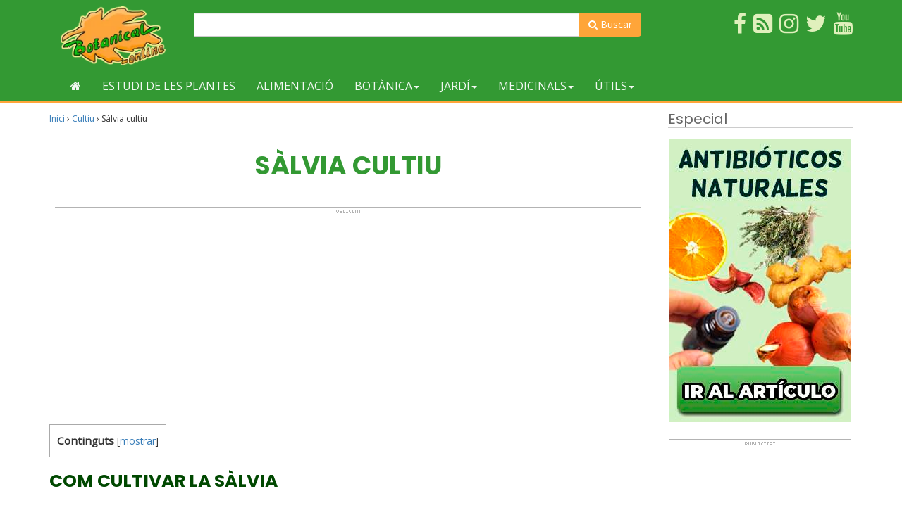

--- FILE ---
content_type: text/html; charset=UTF-8
request_url: https://www.botanical-online.com/ca/cultiu/salvia-officinalis-conreu
body_size: 16434
content:
<!doctype html><html lang="ca" prefix="og: http://ogp.me/ns# fb: http://ogp.me/ns/fb#"><head>  <script async src="https://www.googletagmanager.com/gtag/js?id=G-DTMHNVD1D1"></script> <script>window.dataLayer = window.dataLayer || [];
  function gtag(){dataLayer.push(arguments);}
  gtag('js', new Date());

  gtag('config', 'G-DTMHNVD1D1');</script> <meta charset="UTF-8"><meta name="viewport" content="width=device-width, initial-scale=1"><link rel="profile" href="https://gmpg.org/xfn/11"> <script async src="https://pagead2.googlesyndication.com/pagead/js/adsbygoogle.js?client=ca-pub-8609673740808135"
     crossorigin="anonymous"></script> <script type="text/javascript">WebFontConfig = { google: { families: [ 'Open+Sans', 'Poppins:400,700'] } };
    (function() {
        var wf = document.createElement('script');
        wf.src = ('https:' == document.location.protocol ? 'https' : 'http') + '://ajax.googleapis.com/ajax/libs/webfont/1/webfont.js';
        wf.type = 'text/javascript';
        wf.async = 'true';
        var s = document.getElementsByTagName('script')[0];
        s.parentNode.insertBefore(wf, s);
    })();</script> <script async src="https://fundingchoicesmessages.google.com/i/pub-8609673740808135?ers=1" nonce="zpf_1RUwJcvCMWjy2VrXyg"></script><script nonce="zpf_1RUwJcvCMWjy2VrXyg">(function() {function signalGooglefcPresent() {if (!window.frames['googlefcPresent']) {if (document.body) {const iframe = document.createElement('iframe'); iframe.style = 'width: 0; height: 0; border: none; z-index: -1000; left: -1000px; top: -1000px;'; iframe.style.display = 'none'; iframe.name = 'googlefcPresent'; document.body.appendChild(iframe);} else {setTimeout(signalGooglefcPresent, 0);}}}signalGooglefcPresent();})();</script> <script>(function(){/*

 Copyright The Closure Library Authors.
 SPDX-License-Identifier: Apache-2.0
*/
'use strict';var aa=function(a){var b=0;return function(){return b<a.length?{done:!1,value:a[b++]}:{done:!0}}},ba="function"==typeof Object.create?Object.create:function(a){var b=function(){};b.prototype=a;return new b},k;if("function"==typeof Object.setPrototypeOf)k=Object.setPrototypeOf;else{var m;a:{var ca={a:!0},n={};try{n.__proto__=ca;m=n.a;break a}catch(a){}m=!1}k=m?function(a,b){a.__proto__=b;if(a.__proto__!==b)throw new TypeError(a+" is not extensible");return a}:null}
var p=k,q=function(a,b){a.prototype=ba(b.prototype);a.prototype.constructor=a;if(p)p(a,b);else for(var c in b)if("prototype"!=c)if(Object.defineProperties){var d=Object.getOwnPropertyDescriptor(b,c);d&&Object.defineProperty(a,c,d)}else a[c]=b[c];a.v=b.prototype},r=this||self,da=function(){},t=function(a){return a};var u;var w=function(a,b){this.g=b===v?a:""};w.prototype.toString=function(){return this.g+""};var v={},x=function(a){if(void 0===u){var b=null;var c=r.trustedTypes;if(c&&c.createPolicy){try{b=c.createPolicy("goog#html",{createHTML:t,createScript:t,createScriptURL:t})}catch(d){r.console&&r.console.error(d.message)}u=b}else u=b}a=(b=u)?b.createScriptURL(a):a;return new w(a,v)};var A=function(){return Math.floor(2147483648*Math.random()).toString(36)+Math.abs(Math.floor(2147483648*Math.random())^Date.now()).toString(36)};var B={},C=null;var D="function"===typeof Uint8Array;function E(a,b,c){return"object"===typeof a?D&&!Array.isArray(a)&&a instanceof Uint8Array?c(a):F(a,b,c):b(a)}function F(a,b,c){if(Array.isArray(a)){for(var d=Array(a.length),e=0;e<a.length;e++){var f=a[e];null!=f&&(d[e]=E(f,b,c))}Array.isArray(a)&&a.s&&G(d);return d}d={};for(e in a)Object.prototype.hasOwnProperty.call(a,e)&&(f=a[e],null!=f&&(d[e]=E(f,b,c)));return d}
function ea(a){return F(a,function(b){return"number"===typeof b?isFinite(b)?b:String(b):b},function(b){var c;void 0===c&&(c=0);if(!C){C={};for(var d="ABCDEFGHIJKLMNOPQRSTUVWXYZabcdefghijklmnopqrstuvwxyz0123456789".split(""),e=["+/=","+/","-_=","-_.","-_"],f=0;5>f;f++){var h=d.concat(e[f].split(""));B[f]=h;for(var g=0;g<h.length;g++){var l=h[g];void 0===C[l]&&(C[l]=g)}}}c=B[c];d=Array(Math.floor(b.length/3));e=c[64]||"";for(f=h=0;h<b.length-2;h+=3){var y=b[h],z=b[h+1];l=b[h+2];g=c[y>>2];y=c[(y&3)<<
4|z>>4];z=c[(z&15)<<2|l>>6];l=c[l&63];d[f++]=""+g+y+z+l}g=0;l=e;switch(b.length-h){case 2:g=b[h+1],l=c[(g&15)<<2]||e;case 1:b=b[h],d[f]=""+c[b>>2]+c[(b&3)<<4|g>>4]+l+e}return d.join("")})}var fa={s:{value:!0,configurable:!0}},G=function(a){Array.isArray(a)&&!Object.isFrozen(a)&&Object.defineProperties(a,fa);return a};var H;var J=function(a,b,c){var d=H;H=null;a||(a=d);d=this.constructor.u;a||(a=d?[d]:[]);this.j=d?0:-1;this.h=null;this.g=a;a:{d=this.g.length;a=d-1;if(d&&(d=this.g[a],!(null===d||"object"!=typeof d||Array.isArray(d)||D&&d instanceof Uint8Array))){this.l=a-this.j;this.i=d;break a}void 0!==b&&-1<b?(this.l=Math.max(b,a+1-this.j),this.i=null):this.l=Number.MAX_VALUE}if(c)for(b=0;b<c.length;b++)a=c[b],a<this.l?(a+=this.j,(d=this.g[a])?G(d):this.g[a]=I):(d=this.l+this.j,this.g[d]||(this.i=this.g[d]={}),(d=this.i[a])?
G(d):this.i[a]=I)},I=Object.freeze(G([])),K=function(a,b){if(-1===b)return null;if(b<a.l){b+=a.j;var c=a.g[b];return c!==I?c:a.g[b]=G([])}if(a.i)return c=a.i[b],c!==I?c:a.i[b]=G([])},M=function(a,b){var c=L;if(-1===b)return null;a.h||(a.h={});if(!a.h[b]){var d=K(a,b);d&&(a.h[b]=new c(d))}return a.h[b]};J.prototype.toJSON=function(){var a=N(this,!1);return ea(a)};
var N=function(a,b){if(a.h)for(var c in a.h)if(Object.prototype.hasOwnProperty.call(a.h,c)){var d=a.h[c];if(Array.isArray(d))for(var e=0;e<d.length;e++)d[e]&&N(d[e],b);else d&&N(d,b)}return a.g},O=function(a,b){H=b=b?JSON.parse(b):null;a=new a(b);H=null;return a};J.prototype.toString=function(){return N(this,!1).toString()};var P=function(a){J.call(this,a)};q(P,J);function ha(a){var b,c=(a.ownerDocument&&a.ownerDocument.defaultView||window).document,d=null===(b=c.querySelector)||void 0===b?void 0:b.call(c,"script[nonce]");(b=d?d.nonce||d.getAttribute("nonce")||"":"")&&a.setAttribute("nonce",b)};var Q=function(a,b){b=String(b);"application/xhtml+xml"===a.contentType&&(b=b.toLowerCase());return a.createElement(b)},R=function(a){this.g=a||r.document||document};R.prototype.appendChild=function(a,b){a.appendChild(b)};var S=function(a,b,c,d,e,f){try{var h=a.g,g=Q(a.g,"SCRIPT");g.async=!0;g.src=b instanceof w&&b.constructor===w?b.g:"type_error:TrustedResourceUrl";ha(g);h.head.appendChild(g);g.addEventListener("load",function(){e();d&&h.head.removeChild(g)});g.addEventListener("error",function(){0<c?S(a,b,c-1,d,e,f):(d&&h.head.removeChild(g),f())})}catch(l){f()}};var ia=r.atob("aHR0cHM6Ly93d3cuZ3N0YXRpYy5jb20vaW1hZ2VzL2ljb25zL21hdGVyaWFsL3N5c3RlbS8xeC93YXJuaW5nX2FtYmVyXzI0ZHAucG5n"),ja=r.atob("WW91IGFyZSBzZWVpbmcgdGhpcyBtZXNzYWdlIGJlY2F1c2UgYWQgb3Igc2NyaXB0IGJsb2NraW5nIHNvZnR3YXJlIGlzIGludGVyZmVyaW5nIHdpdGggdGhpcyBwYWdlLg=="),ka=r.atob("RGlzYWJsZSBhbnkgYWQgb3Igc2NyaXB0IGJsb2NraW5nIHNvZnR3YXJlLCB0aGVuIHJlbG9hZCB0aGlzIHBhZ2Uu"),la=function(a,b,c){this.h=a;this.j=new R(this.h);this.g=null;this.i=[];this.l=!1;this.o=b;this.m=c},V=function(a){if(a.h.body&&!a.l){var b=
function(){T(a);r.setTimeout(function(){return U(a,3)},50)};S(a.j,a.o,2,!0,function(){r[a.m]||b()},b);a.l=!0}},T=function(a){for(var b=W(1,5),c=0;c<b;c++){var d=X(a);a.h.body.appendChild(d);a.i.push(d)}b=X(a);b.style.bottom="0";b.style.left="0";b.style.position="fixed";b.style.width=W(100,110).toString()+"%";b.style.zIndex=W(2147483544,2147483644).toString();b.style["background-color"]=ma(249,259,242,252,219,229);b.style["box-shadow"]="0 0 12px #888";b.style.color=ma(0,10,0,10,0,10);b.style.display=
"flex";b.style["justify-content"]="center";b.style["font-family"]="Roboto, Arial";c=X(a);c.style.width=W(80,85).toString()+"%";c.style.maxWidth=W(750,775).toString()+"px";c.style.margin="24px";c.style.display="flex";c.style["align-items"]="flex-start";c.style["justify-content"]="center";d=Q(a.j.g,"IMG");d.className=A();d.src=ia;d.style.height="24px";d.style.width="24px";d.style["padding-right"]="16px";var e=X(a),f=X(a);f.style["font-weight"]="bold";f.textContent=ja;var h=X(a);h.textContent=ka;Y(a,
e,f);Y(a,e,h);Y(a,c,d);Y(a,c,e);Y(a,b,c);a.g=b;a.h.body.appendChild(a.g);b=W(1,5);for(c=0;c<b;c++)d=X(a),a.h.body.appendChild(d),a.i.push(d)},Y=function(a,b,c){for(var d=W(1,5),e=0;e<d;e++){var f=X(a);b.appendChild(f)}b.appendChild(c);c=W(1,5);for(d=0;d<c;d++)e=X(a),b.appendChild(e)},W=function(a,b){return Math.floor(a+Math.random()*(b-a))},ma=function(a,b,c,d,e,f){return"rgb("+W(Math.max(a,0),Math.min(b,255)).toString()+","+W(Math.max(c,0),Math.min(d,255)).toString()+","+W(Math.max(e,0),Math.min(f,
255)).toString()+")"},X=function(a){a=Q(a.j.g,"DIV");a.className=A();return a},U=function(a,b){0>=b||null!=a.g&&0!=a.g.offsetHeight&&0!=a.g.offsetWidth||(na(a),T(a),r.setTimeout(function(){return U(a,b-1)},50))},na=function(a){var b=a.i;var c="undefined"!=typeof Symbol&&Symbol.iterator&&b[Symbol.iterator];b=c?c.call(b):{next:aa(b)};for(c=b.next();!c.done;c=b.next())(c=c.value)&&c.parentNode&&c.parentNode.removeChild(c);a.i=[];(b=a.g)&&b.parentNode&&b.parentNode.removeChild(b);a.g=null};var pa=function(a,b,c,d,e){var f=oa(c),h=function(l){l.appendChild(f);r.setTimeout(function(){f?(0!==f.offsetHeight&&0!==f.offsetWidth?b():a(),f.parentNode&&f.parentNode.removeChild(f)):a()},d)},g=function(l){document.body?h(document.body):0<l?r.setTimeout(function(){g(l-1)},e):b()};g(3)},oa=function(a){var b=document.createElement("div");b.className=a;b.style.width="1px";b.style.height="1px";b.style.position="absolute";b.style.left="-10000px";b.style.top="-10000px";b.style.zIndex="-10000";return b};var L=function(a){J.call(this,a)};q(L,J);var qa=function(a){J.call(this,a)};q(qa,J);var ra=function(a,b){this.l=a;this.m=new R(a.document);this.g=b;this.i=K(this.g,1);b=M(this.g,2);this.o=x(K(b,4)||"");this.h=!1;b=M(this.g,13);b=x(K(b,4)||"");this.j=new la(a.document,b,K(this.g,12))};ra.prototype.start=function(){sa(this)};
var sa=function(a){ta(a);S(a.m,a.o,3,!1,function(){a:{var b=a.i;var c=r.btoa(b);if(c=r[c]){try{var d=O(P,r.atob(c))}catch(e){b=!1;break a}b=b===K(d,1)}else b=!1}b?Z(a,K(a.g,14)):(Z(a,K(a.g,8)),V(a.j))},function(){pa(function(){Z(a,K(a.g,7));V(a.j)},function(){return Z(a,K(a.g,6))},K(a.g,9),K(a.g,10),K(a.g,11))})},Z=function(a,b){a.h||(a.h=!0,a=new a.l.XMLHttpRequest,a.open("GET",b,!0),a.send())},ta=function(a){var b=r.btoa(a.i);a.l[b]&&Z(a,K(a.g,5))};(function(a,b){r[a]=function(c){for(var d=[],e=0;e<arguments.length;++e)d[e-0]=arguments[e];r[a]=da;b.apply(null,d)}})("__h82AlnkH6D91__",function(a){"function"===typeof window.atob&&(new ra(window,O(qa,window.atob(a)))).start()});}).call(this);

window.__h82AlnkH6D91__("[base64]/[base64]/[base64]/[base64]");</script> <script type="text/javascript">function clickIE() {
            if (document.all) {
                return false;
            }
        }
        function clickNS(e) {
            if (document.layers || (document.getElementById && !document.all)) {
                if (e.which==2||e.which==3) {
                    return false;
                }
            }
        }
        if (document.layers){
            document.captureEvents(Event.MOUSEDOWN);
            document.onmousedown=clickNS;
        }else{
            document.onmouseup=clickNS;
            document.oncontextmenu=clickIE;
        }
        document.oncontextmenu=new Function("return false");
        function dS(target){
            if (typeof target.onselectstart!="undefined")
                target.onselectstart=function(){return false}
            else if (typeof target.style.MozUserSelect!="undefined")
                target.style.MozUserSelect="none"
            else //All other route (ie: Opera)
                target.onmousedown=function(){return false}
            target.style.cursor = "default"}</script> <!-- [if IE]><link href="/css/estilo-ie.css" rel="stylesheet" type="text/css"> <![endif]--><style id="aoatfcss" media="all">h1{font-family:Poppins,Arial,Helvetica,sans-serif!important;font-weight:700;color:#393;text-align:center;text-transform:uppercase;margin:35px 4px 8px;word-wrap:break-word}h2{font-family:Poppins,Arial,Helvetica,sans-serif!important;font-size:25px;font-weight:700;text-align:left;color:#004800;word-wrap:break-word}h2.central{text-align:center}h3{font-size:22px;font-weight:700;color:#004800;text-align:left;margin-top:30px}@media (max-width:500px){h1{font-size:28px}h2{font-size:22px}h3{font-size:18px}}#primary ul li{margin-bottom:20px}#header{background-color:#393;padding:8px}#header .imagen-logo{max-height:85px}#nav{background-color:#393;margin-bottom:10px;border-bottom:4px #ffa539 solid}@media only screen and (max-width:768px){#nav{margin-top:0}}.navbar{min-height:inherit;margin-bottom:0}.navbar-default{border:none;background-color:transparent}.navbar-default .navbar-toggle .icon-bar{background-color:#fff}.dropdown-menu{border:5px solid #ffa539;border-top:none;background-color:#fff;-webkit-box-shadow:0 6px 12px rgba(0,0,0,.175);box-shadow:0 6px 12px rgba(0,0,0,.175)}.navbar-default .navbar-nav>li>a{color:#f3f8f3;text-transform:uppercase}.navbar-default .navbar-collapse .navbar-nav>li>a{padding-top:11px;padding-bottom:11px}.navbar-toggle{background-color:#ffa539}.navbar-default .navbar-toggle{border-color:#ffa539}.navbar-collapse{max-height:inherit}.dropdown-menu .grid-demo .row a{margin-bottom:12px;display:block;color:#6a6a6a;border-bottom:1px dotted #b6cab7;padding:7px 0}@media (max-width:767px){.dropdown-menu .grid-demo .row div:last-child div:last-child a{border-bottom:none}}@media (min-width:768px){.dropdown-menu .grid-demo .row div div:last-child a{border-bottom:none}}.grid-demo{padding:10px 30px}.menu-general .collapse,.menu-general .dropdown,.menu-general .nav{position:static}.menu-general .dropdown-menu{left:auto}.menu-general .dropdown.yamm-fw .dropdown-menu{left:0;right:0;background-color:#fff}#menu_top ul{list-style-type:none}#menu_top li{position:relative}#menu_top{padding:0;background-color:#393;margin-top:10px}@media (min-width:1200px){#menu_top ul{list-style-type:none;margin:0;padding:0}}#menu_top li{float:right;margin-left:10px;margin-bottom:5px}#menu_top ul li a span{color:#e0f0bc}.search-form{float:left;margin-top:8px}.search-form form{position:relative}.search-form .form-control{width:200px}.search-form button{background:0 0;border:none;color:#848484;font-size:14px;font-weight:700;height:34px;line-height:30px;outline:0;position:absolute;right:0;top:0;width:34px;-webkit-appearance:button;text-rendering:optimizeLegibility;-webkit-font-smoothing:antialiased}.buscador-superior{margin-top:10px}.buscador-superior .boton-buscador,.search-form .boton-buscador{background-color:#ffa539;border-color:#ffa539;color:#fff;border-radius:0 4px 4px 0}.bloque-horizontal-enorme{max-width:100%;height:90px}@media (min-width:992px){.bloque-horizontal-enorme{width:970px}}.contenedor-central img{max-width:100%;height:auto}h3.titulo-seccion{border-bottom:2px solid #aaa;font-family:Poppins,Arial,Helvetica,sans-serif;font-weight:700;color:#555;text-transform:uppercase}p.subtitulo-seccion{border-bottom:1px solid #ccc;font-family:Poppins,Arial,Helvetica,sans-serif;font-size:20px;color:#666;text-align:left}table{font-size:16px;margin:10px auto}td{padding:4px}.can{text-align:center;width:100%;margin:15px 0 0;padding:0}.anes{display:inline-block;margin:0 auto;width:98%;padding-top:10px;border-top:1px solid #b3b3b3;background-image:url(/archivos/pub_es_msg.gif);background-position:center 3px;background-repeat:no-repeat}.articulo-horizontal{overflow:hidden;width:100%;margin-bottom:40px;position:relative;padding-bottom:20px;border-bottom:4px solid #efefef}.articulo-horizontal .imagen{width:auto;height:auto;max-height:250px;overflow:hidden}.articulo-horizontal .imagen img{width:100%;height:auto}.articulo-horizontal h3{border:none;display:inline-block;margin-top:0;font-weight:700}.articulo-horizontal p{color:#333}.articulo-horizontal .categoria{padding:5px;border:1px solid #393;float:left;background-color:#fefefc;border-radius:4px;color:#393}.articulo-horizontal .fecha{float:right;color:#adadad;font-size:13px}@media screen and (min-width:768px){.articulo-horizontal{border-bottom:none;padding-bottom:0}.articulo-horizontal .imagen{float:left;margin:.5em 10px .5em 0;overflow:hidden;position:relative;width:205px;height:146px}.articulo-horizontal h3{display:inline}}@media screen and (min-width:992px){.articulo-horizontal .imagen{width:280px}}.insta-container{padding:0}.insta{padding:0;margin-bottom:0;overflow:hidden;max-height:200px}.insta figure{position:relative}.insta figure img{width:100%}.insta figure figurecaption{top:5px;left:5px;position:absolute;text-shadow:0 0 3px #1a1818;color:#fff}.btn-social{position:relative;padding-left:44px;text-align:left;white-space:nowrap;overflow:hidden;text-overflow:ellipsis}.btn-social :first-child{position:absolute;left:0;top:0;bottom:0;width:32px;line-height:34px;font-size:1.6em;text-align:center;border-right:1px solid rgba(0,0,0,.2)}.btn-facebook{color:#fff;background-color:#3b5998;border-color:rgba(0,0,0,.2)}.btn-youtube{color:#fff;background-color:red;border-color:rgba(0,0,0,.2)}.btn-leaf{color:#fff;background-color:#ffa539;border-color:rgba(0,0,0,.2)}.btn-envelope{color:#fff;background-color:#393;border-color:rgba(0,0,0,.2)}.btn-instagram{color:#fff;background-color:#517fa4;border-color:rgba(0,0,0,.2)}.btn-twitter{color:#fff;background-color:#2ba9e1;border-color:rgba(0,0,0,.2)}</style><link rel="preload" as="style" media="all" href="https://www.botanical-online.com/ca/wp-content/cache/autoptimize/3/css/autoptimize_e4c739c7a2a734d517ed222b44bd0137.css" onload="this.onload=null;this.rel='stylesheet'" /><noscript id="aonoscrcss"><link media="all" href="https://www.botanical-online.com/ca/wp-content/cache/autoptimize/3/css/autoptimize_e4c739c7a2a734d517ed222b44bd0137.css" rel="stylesheet" /></noscript><title>Sàlvia cultiu &#8211; Botanical online</title><link rel='dns-prefetch' href='//s.w.org' /> <noscript><link rel='stylesheet'  href='//www.botanical-online.com/ca/wp-content/uploads/sites/3/sass/a3_lazy_load.min.css?ver=1611523437' type='text/css' media='all' /></noscript><link rel='preload' as='style' onload="this.onload=null;this.rel='stylesheet'" id='a3a3_lazy_load-css'  href='//www.botanical-online.com/ca/wp-content/uploads/sites/3/sass/a3_lazy_load.min.css?ver=1611523437' type='text/css' media='all' /> <script type='text/javascript' src='https://www.botanical-online.com/ca/wp-includes/js/jquery/jquery.js?ver=1.12.4'></script> <link rel="canonical" href="https://www.botanical-online.com/ca/cultiu/salvia-officinalis-conreu" /> <script type="application/ld+json">{"@context":"http:\/\/schema.org\/","@type":"BlogPosting","mainEntityOfPage":{"@type":"WebPage","@id":"https:\/\/www.botanical-online.com\/ca\/cultiu\/salvia-officinalis-conreu"},"url":"https:\/\/www.botanical-online.com\/ca\/cultiu\/salvia-officinalis-conreu","headline":"Sàlvia...","datePublished":"2019-01-19T21:56:20+00:00","dateModified":"2025-12-12T10:42:26+00:00","publisher":{"@type":"Organization","@id":"https:\/\/www.botanical-online.com\/ca#organization","name":"Botanical-online","logo":{"@type":"ImageObject","url":"http:\/\/www.botanical-online.com\/archivos\/logo-10-2017.png","width":600,"height":60}},"image":{"@type":"ImageObject","url":"https:\/\/www.botanical-online.com\/ca\/wp-content\/uploads\/Salvia_officinalis.jpg","width":696,"height":549},"articleSection":"Cultiu","keywords":"sàlvia","description":"Reproduir a la primavera mitjançant llavors o a la tardor amb esqueixos","author":{"@type":"Person","name":"Editorial","url":"https:\/\/www.botanical-online.com\/ca\/qui-som","description":"Equip de Botanical-online encarregat de la redacció de continguts"},"contributor":{"@type":"Person","name":"Julián Masats","url":"https:\/\/www.botanical-online.com\/ca\/author\/julian-masats","description":"Enginyer tècnic agrícola especialitzat en hortofructicultura i jardineria.","image":{"@type":"ImageObject","url":"https:\/\/www.botanical-online.com\/ca\/wp-content\/uploads\/julian-masats.jpg","height":96,"width":96}}}</script> <style type="text/css">div#toc_container {width: 100%;}</style> <script type="application/ld+json">{
    "@context": "http://schema.org",
    "@type": "BreadcrumbList",
    "itemListElement": [
        {
            "@type": "ListItem",
            "position": 1,
            "item": {
                "@id": "https://www.botanical-online.com/ca",
                "name": "Home"
            }
        },
        {
            "@type": "ListItem",
            "position": 2,
            "item": {
                "@id": "https://www.botanical-online.com/ca/cultiu/salvia-officinalis-conreu",
                "name": "S\u00e0lvia cultiu",
                "image": "https://www.botanical-online.com/ca/wp-content/uploads/Salvia_officinalis.jpg"
            }
        }
    ]
}</script> <meta property="og:locale" content="ca_ES"/><meta property="og:site_name" content="Botanical online"/><meta property="og:title" content="Sàlvia cultiu"/><meta property="og:url" content="https://www.botanical-online.com/ca/cultiu/salvia-officinalis-conreu"/><meta property="og:type" content="article"/><meta property="og:description" content="Reproduir a la primavera mitjançant llavors o a la tardor amb esqueixos"/><meta property="article:published_time" content="2019-01-19T21:56:20+00:00"/><meta property="article:modified_time" content="2025-12-12T10:42:26+00:00" /><meta property="og:updated_time" content="2025-12-12T10:42:26+00:00" /><meta property="article:section" content="Cultiu"/><meta property="article:publisher" content="https://www.facebook.com/Botanical.online"/><meta itemprop="name" content="Sàlvia cultiu"/><meta itemprop="headline" content="Sàlvia cultiu"/><meta itemprop="description" content="Reproduir a la primavera mitjançant llavors o a la tardor amb esqueixos"/><meta itemprop="datePublished" content="2019-01-19"/><meta itemprop="dateModified" content="2025-12-12T10:42:26+00:00" /><meta itemprop="author" content="Editorial"/><meta name="twitter:title" content="Sàlvia cultiu"/><meta name="twitter:url" content="https://www.botanical-online.com/ca/cultiu/salvia-officinalis-conreu"/><meta name="twitter:description" content="Reproduir a la primavera mitjançant llavors o a la tardor amb esqueixos"/><meta name="twitter:card" content="summary_large_image"/><meta name="twitter:site" content="@https://twitter.com/BotanicalOnline"/><meta name="description" content="Reproduir a la primavera mitjançant llavors o a la tardor amb esqueixos"/><meta name="author" content="Editorial"/><meta name="publisher" content="Botanical online"/></head><body class="post-template-default single single-post postid-1409 single-format-standard"><div id="page" class="site"><header id="header" role="banner"><div class="container"><div class="col-xs-6 col-sm-3 col-md-3 col-lg-2"> <a href="https://www.botanical-online.com/ca/" title="Botanical-Online"> <img src="/archivos/logo-10-2017.webp"
 class="img-responsive imagen-logo"
 alt="Botanical-online.com"> </a></div><div class="buscador-superior col-sm-6 col-md-7 col-lg-7 hidden-xs"><form action="https://www.botanical-online.com/ca/buscador" id="cse-search-box2"><div class="input-group"> <input type="hidden" name="cx" value="partner-pub-8609673740808135:6664903039"/> <input type="hidden" name="cof" value="FORID:10"/> <input type="hidden" name="ie" value="utf-8"/> <input type="text" size="50" name="q" class="form-control"> <span class="input-group-btn"> <button class="btn btn-default boton-buscador" type="submit" name="sa"><span class="fa fa-search"
 aria-hidden="true"></span> Buscar</button> </span></div></form></div><div id="menu_top" class="col-xs-6 col-sm-3 col-md-2 col-lg-3"><ul><li><a rel="nofollow" href="https://www.youtube.com/user/botanicalonline" target="_blank"><span class="fa fa-youtube fa-2x" title="Segueix el canal de Youtube"></span></a></li><li><a rel="nofollow" href="https://twitter.com/BotanicalOnline" target="_blank"><span class="fa fa-twitter fa-2x" title="Twitter de Botanical-Online"></span></a></li><li><a rel="nofollow" href="https://www.instagram.com/botanicalonline/" target="_blank"><span class="fa fa-instagram fa-2x" title="Instagram de Botanical-Online"></span></a></li><li><a rel="nofollow" href="https://blog-de-plantas.blogspot.com.es/" target="_blank"><span class="fa fa-rss-square fa-2x" title="Blog de Plantes"></span></a></li><li><a rel="nofollow" href="https://www.facebook.com/Botanical.online" target="_blank"><span class="fa fa-facebook fa-2x" title="Fes-te fan al Facebook"></span></a></li></ul></div></div></header><nav id="nav"><div class="container"><div class="navbar navbar-default menu-general"><div class="navbar-header"><div class="search-form visible-xs-inline-block"><form action="https://www.botanical-online.com/ca/buscador" id="cse-search-box2"> <input type="hidden" name="cx" value="partner-pub-8609673740808135:6664903039"/> <input type="hidden" name="cof" value="FORID:10"/> <input type="hidden" name="ie" value="utf-8"/> <input type="text" name="q" class="form-control" value=""> <button class="btn-default boton-buscador" type="submit"><i class="fa fa-search"></i></button></form></div> <button type="button" data-toggle="collapse" data-target="#navbar-collapse-grid" class="navbar-toggle"> <span class="icon-bar"></span> <span class="icon-bar"></span> <span class="icon-bar"></span> </button></div><div id="navbar-collapse-grid" class="navbar-collapse collapse"><ul class="nav navbar-nav"><li><a href="https://www.botanical-online.com/ca/guia-plantes" title="Tornar a l'inici"><span class="fa fa-home"></span></a></li><li><a href="https://www.botanical-online.com/ca/botanica/plantes-estudi">Estudi de les Plantes</a></li><li><a href="https://www.botanical-online.com/ca/aliments/aliments-naturals-llistat">Alimentació</a></li><li class="dropdown yamm-fw"><a href="#" data-toggle="dropdown" class="dropdown-toggle">Botànica<span class="caret"></span></a><ul class="dropdown-menu"><li class="grid-demo"><div class="row"><div class="col-sm-3"><div><a href="https://www.botanical-online.com/ca/botanica/plantes-noms-llistat"><span class="fa fa-angle-double-right"></span> Índex de noms vulgars</a></div><div><a href="https://www.botanical-online.com/ca/educacio/plantes-extraordinaries-activitats"><span class="fa fa-angle-double-right"></span> Plantes extraordinàries</a></div><div><a href="https://www.botanical-online.com/ca/alcaloides/plantes-verinoses-toxicitat"><span class="fa fa-angle-double-right"></span> Plantes verinoses</a></div></div><div class="col-sm-3"><div><a href="https://www.botanical-online.com/ca/botanica/parcs-naturals-mon"><span class="fa fa-angle-double-right"></span> Llocs d' interès botànic</a></div><div><a href="https://www.botanical-online.com/ca/educacio/articles-botanica-collaboracions"><span class="fa fa-angle-double-right"></span> Publica els teus treballs</a></div></div><div class="col-sm-3"><div><a href="https://www.botanical-online.com/ca/educacio/animacions-ciencies-naturals"><span class="fa fa-angle-double-right"></span> Animacions dels vegetals</a></div><div><a href="https://www.botanical-online.com/ca/fotografia/macrofotografia-plantes"><span class="fa fa-angle-double-right"></span> Macrofotografia</a></div></div></div></li></ul></li><li class="dropdown yamm-fw"><a href="#" data-toggle="dropdown" class="dropdown-toggle">Jardí<span class="caret"></span></a><ul class="dropdown-menu"><li class="grid-demo"><div class="row"><div class="col-sm-3"><div><a href="https://www.botanical-online.com/ca/cultiu/jardineria-fitxes"><span class="fa fa-angle-double-right"></span> Plantes de jardineria</a></div></div><div class="col-sm-3"><div><a href="https://www.botanical-online.com/ca/plantes-medicinals/roses-caracteristiques"><span class="fa fa-angle-double-right"></span> Roses</a></div></div><div class="col-sm-3"><div><a href="https://www.botanical-online.com/ca/botanica/cactus-temes"><span class="fa fa-angle-double-right"></span> Cactus</a></div></div><div class="col-sm-3"><div><a href="https://www.botanical-online.com/ca/cultiu/flor-pasqua-poinsettia-conreu"><span class="fa fa-angle-double-right"></span> Flor de Pasqua</a></div></div></div></li></ul></li><li class="dropdown yamm-fw"><a href="#" data-toggle="dropdown" class="dropdown-toggle">Medicinals<span class="caret"></span></a><ul class="dropdown-menu"><li class="grid-demo"><div class="row"><div class="col-sm-3"><div><a href="https://www.botanical-online.com/ca/plantes-medicinals/plantes-medicinals-llistat-usos"><span class="fa fa-angle-double-right"></span> Plantes medicinals</a></div><div><a href="https://www.botanical-online.com/ca/plantes-medicinals/plantes-medicinals"><span class="fa fa-angle-double-right"></span> Herbes medicinals</a></div></div><div class="col-sm-3"><div><a href="https://www.botanical-online.com/ca/plantes-medicinals/camamilla-propietats"><span class="fa fa-angle-double-right"></span> Camamilla</a></div><div><a href="https://www.botanical-online.com/ca/plantes-medicinals/farigola-timo-propietats"><span class="fa fa-angle-double-right"></span> Farigola</a></div><div><a href="https://www.botanical-online.com/ca/plantes-medicinals/menta-ase-propietats"><span class="fa fa-angle-double-right"></span> Menta</a></div></div><div class="col-sm-3"><div><a href="https://www.botanical-online.com/ca/plantes-medicinals/herba-maria-lluisa-propietats"><span class="fa fa-angle-double-right"></span> Herba lluïsa</a></div><div><a href="https://www.botanical-online.com/ca/plantes-medicinals/onagra-oli-propietats"><span class="fa fa-angle-double-right"></span> Onagra</a></div><div><a href="https://www.botanical-online.com/ca/plantes-medicinals/romani-propietats"><span class="fa fa-angle-double-right"></span> Romaní</a></div></div><div class="col-sm-3"><div><a href="https://www.botanical-online.com/ca/plantes-medicinals/te-verd-propietats"><span class="fa fa-angle-double-right"></span> Te</a></div><div><a href="https://www.botanical-online.com/ca/plantes-medicinals/aloe-vera-propietats"><span class="fa fa-angle-double-right"></span> Àloe vera</a></div></div></div></li></ul></li><li class="dropdown yamm-fw"><a href="#" data-toggle="dropdown" class="dropdown-toggle">Útils<span class="caret"></span></a><ul class="dropdown-menu"><li class="grid-demo"><div class="row"><div class="col-sm-3"><div><a href="https://www.botanical-online.com/pregunta-lector/"><span class="fa fa-angle-double-right"></span> Preguntes del lector</a></div></div><div class="col-sm-3"><div><a href="https://www.botanical-online.com/botanica/bibliografia"><span class="fa fa-angle-double-right"></span> Bibliografia</a></div></div><div class="col-sm-3"><div><a href="https://www.botanical-online.com/ca/botanica/cactus-mes-gran-mon-saguaro-caracteristiques"><span class="fa fa-angle-double-right"></span> El cactús més gran</a></div></div></div></li></ul></li></ul></div></div></div></nav><div class="container"><div class="row contenedor-central"><div id="primary" class="col-sm-9"><main id="main" class="site-main"><div class="theiaStickySidebar"><div class="can visible-xs-block"><div class="anca visible-xs-block"> <ins class="adsbygoogle visible-xs-block"
 style="display:block"
 data-ad-client="ca-pub-8609673740808135"
 data-ad-slot="1420201228"
 data-ad-format="auto"></ins></div></div><div class="breadcrumb-list"><a href="https://www.botanical-online.com/ca/">Inici</a></span> <span class="chevron">&#8250;</span> <a href="https://www.botanical-online.com/ca/cultiu/">Cultiu</a></span> <span class="chevron">&#8250;</span> <span class="breadcrumb-current">Sàlvia cultiu</span></div><article><header class="entry-header"><h1 class="entry-title">Sàlvia cultiu</h1></header><div class="entry-content"><div class="container-fluid bloque-enlaces-superior hidden-xs"><div class="row row-doble"><div class="col-xs-12"><div class="can"><div class="anca hidden-xs"> <ins class="adsbygoogle hidden-xs"
 style="display:block"
 data-ad-client="ca-pub-8609673740808135"
 data-ad-slot="2403601098"
 data-ad-format="auto"></ins></div></div></div></div></div><div id="toc_container" class="toc_white no_bullets"><p class="toc_title">Continguts</p><ul class="toc_list"><li><a href="#COM_CULTIVAR_LA_SALVIA"><span class="toc_number toc_depth_1">1</span> COM CULTIVAR LA SÀLVIA</a><ul><li><a href="#Com_cuidar_la_salvia"><span class="toc_number toc_depth_2">1.1</span> Com cuidar la sàlvia</a></li><li><a href="#Altres_especies_de_8220Salvia8221"><span class="toc_number toc_depth_2">1.2</span> Altres espècies de &#8220;Sàlvia&#8221;</a></li></ul></li></ul></div><h2><span id="COM_CULTIVAR_LA_SALVIA">COM CULTIVAR LA SÀLVIA</span></h2><h3><span id="Com_cuidar_la_salvia">Com cuidar la sàlvia</span></h3><p align="center"><img class="lazy lazy-hidden aligncenter wp-image-49046 size-full" src="//www.botanical-online.com/ca/wp-content/plugins/a3-lazy-load/assets/images/lazy_placeholder.gif" data-lazy-type="image" data-src="https://www.botanical-online.com/ca/wp-content/uploads/Salvia_officinalis.jpg" alt="SÀLVIA" width="412" height="549" /><noscript><img class="aligncenter wp-image-49046 size-full" src="https://www.botanical-online.com/ca/wp-content/uploads/Salvia_officinalis.jpg" alt="SÀLVIA" width="412" height="549" /></noscript></p><table width="100%" cellpadding="0"><tbody><tr><td width="58"><p align="center"><img class="lazy lazy-hidden wp-image-55667 size-full" src="//www.botanical-online.com/ca/wp-content/plugins/a3-lazy-load/assets/images/lazy_placeholder.gif" data-lazy-type="image" data-src="https://www.botanical-online.com/ca/wp-content/uploads/florfloracio.gif" alt="flor" width="34" height="34" /><noscript><img class="wp-image-55667 size-full" src="https://www.botanical-online.com/ca/wp-content/uploads/florfloracio.gif" alt="flor" width="34" height="34" /></noscript></p></td><td width="1064">A l&#8217;estiu.</td></tr><tr><td width="58"><p align="center"><img class="lazy lazy-hidden aligncenter wp-image-55736 size-full" src="//www.botanical-online.com/ca/wp-content/plugins/a3-lazy-load/assets/images/lazy_placeholder.gif" data-lazy-type="image" data-src="https://www.botanical-online.com/ca/wp-content/uploads/florregarmolt.gif" alt="reg" width="55" height="58" /><noscript><img class="aligncenter wp-image-55736 size-full" src="https://www.botanical-online.com/ca/wp-content/uploads/florregarmolt.gif" alt="reg" width="55" height="58" /></noscript></p></td><td width="1064">Freqüentment.</td></tr><tr><td width="58"><p align="center"><img class="lazy lazy-hidden wp-image-55736 size-full" src="//www.botanical-online.com/ca/wp-content/plugins/a3-lazy-load/assets/images/lazy_placeholder.gif" data-lazy-type="image" data-src="https://www.botanical-online.com/ca/wp-content/uploads/florregarmolt.gif" alt="plantació" width="36" height="35" /><noscript><img class="wp-image-55736 size-full" src="https://www.botanical-online.com/ca/wp-content/uploads/florregarmolt.gif" alt="plantació" width="36" height="35" /></noscript></p></td><td width="1064">En parterres, orles i com a planta medicinal.</td></tr><tr><td width="58"><p align="center"><img class="lazy lazy-hidden wp-image-55656 size-full" src="//www.botanical-online.com/ca/wp-content/plugins/a3-lazy-load/assets/images/lazy_placeholder.gif" data-lazy-type="image" data-src="https://www.botanical-online.com/ca/wp-content/uploads/florexposiciosemi.gif" alt="clima" width="41" height="50" /><noscript><img class="wp-image-55656 size-full" src="https://www.botanical-online.com/ca/wp-content/uploads/florexposiciosemi.gif" alt="clima" width="41" height="50" /></noscript></p></td><td width="1064">Sol</td></tr><tr><td width="58"><p align="center"><img class="lazy lazy-hidden aligncenter wp-image-55726 size-full" src="//www.botanical-online.com/ca/wp-content/plugins/a3-lazy-load/assets/images/lazy_placeholder.gif" data-lazy-type="image" data-src="https://www.botanical-online.com/ca/wp-content/uploads/florplantacio.gif" alt="plantació" width="30" height="51" /><noscript><img class="aligncenter wp-image-55726 size-full" src="https://www.botanical-online.com/ca/wp-content/uploads/florplantacio.gif" alt="plantació" width="30" height="51" /></noscript></p></td><td width="1064">A la primavera mitjançant llavors o a la tardor amb esqueixos.</td></tr><tr><td><p align="center"><img class="lazy lazy-hidden wp-image-55753 size-full" src="//www.botanical-online.com/ca/wp-content/plugins/a3-lazy-load/assets/images/lazy_placeholder.gif" data-lazy-type="image" data-src="https://www.botanical-online.com/ca/wp-content/uploads/florterreny.gif" alt="terreny" width="27" height="31" /><noscript><img class="wp-image-55753 size-full" src="https://www.botanical-online.com/ca/wp-content/uploads/florterreny.gif" alt="terreny" width="27" height="31" /></noscript></p></td><td>Terreny permeable, sense calci</td></tr><tr><td><div align="center"><img class="lazy lazy-hidden wp-image-56340 size-full" src="//www.botanical-online.com/ca/wp-content/plugins/a3-lazy-load/assets/images/lazy_placeholder.gif" data-lazy-type="image" data-src="https://www.botanical-online.com/ca/wp-content/uploads/medicinals00.gif" alt="medicinals" width="49" height="49" border="0" /><noscript><img class="wp-image-56340 size-full" src="https://www.botanical-online.com/ca/wp-content/uploads/medicinals00.gif" alt="medicinals" width="49" height="49" border="0" /></noscript></div></td><td>Planta medicinal. Fer un clic per a <a href="https://www.botanical-online.com/plantas-medicinales/fitoterapia-caracteristicas">més informació</a>.</td></tr></tbody></table><h3><span id="Altres_especies_de_8220Salvia8221">Altres espècies de &#8220;Sàlvia&#8221;</span></h3><table width="100%" align="center"><tbody><tr><td width="50%"><em>Salvia aethiopis &#8212;&#8212;&#8212;&#8211; Oropesa</em></p><p><em>Salvia africana -lutea&#8212;&#8212;&#8212;&#8211;&#8230;&#8230;&#8230;&#8230;.</em></p><p><em>Salvia apiana&#8212;&#8212;&#8212;&#8212;&#8212;&#8212;-&#8230;&#8230;&#8230;&#8230;.</em></p><p><em>Salvia argentea&#8212;&#8212;&#8212;&#8212;-</em></p><p><em>Salvia austriaca&#8212;&#8212;&#8212;&#8212;&#8211;&#8230;&#8230;&#8230;&#8230;..</em></p><p><em>Salvia azurea &#8212;&#8212;&#8212;&#8212;&#8211;</em></p><p><em>Salvia apiana &#8212;&#8212;&#8212;&#8212;&#8212;-&#8230;&#8230;&#8230;&#8230;</em></p><p><em>Salvia ballotaeflora&#8212;&#8212;&#8212;&#8212;&#8212;&#8212;&#8212;&#8230;&#8230;&#8230;&#8230;&#8230;.</em></p><p><em>Salvia blepharophyllai&#8212;&#8212;&#8212;&#8212;&#8212;&#8212;&#8230;&#8230;&#8230;&#8230;&#8230;.</em></p><p><em>Salvia cacaliiofila&#8212;&#8212;&#8212;&#8212;&#8212;&#8211;&#8230;&#8230;&#8230;&#8230;..</em></p><p><em>Salvia candelabrum&#8212;&#8212;&#8212;&#8211; </em></p><p><em>alvia carduacea&#8212;&#8212;&#8212;&#8212;&#8211;&#8230;&#8230;&#8230;&#8230;..</em></p><p><em>Salvia carnosa &#8212;&#8212;&#8212;&#8212;&#8212;&#8230;&#8230;&#8230;&#8230;&#8230;.</em></p><p><em>Salvia chamaedryoides &#8212;&#8212;&#8212;&#8212;&#8212;&#8212;&#8211;&#8230;&#8230;&#8230;&#8230;..</em></p><p><em>Salvia chamelaeaegnea &#8212;&#8212;&#8212;&#8212;&#8212;&#8212;&#8230;&#8230;&#8230;&#8230;.</em></p><p><em>Salvia chiapensis&#8212;&#8212;&#8212;&#8212;&#8212;&#8212;&#8230;&#8230;&#8230;&#8230;..</em></p><p><em>Salvia clevelandii&#8212;&#8212;&#8212;&#8212;&#8212;&#8230;&#8230;&#8230;&#8230;&#8230;..</em></p><p><em>Salvia coccinea &#8212;&#8212;&#8212;&#8212;&#8212;&#8212;&#8212;&#8230;&#8230;&#8230;&#8230;.</em></p><p><em>Salvia columbariae &#8212;&#8212;&#8212;&#8212;&#8212;&#8212;-&#8230;&#8230;&#8230;&#8230;&#8230;..</em></p><p><em>Salvia concertiflora &#8212;&#8212;&#8212;&#8212;&#8212;&#8212;&#8212;-&#8230;&#8230;&#8230;&#8230;.</em></p><p><em>Salvia darcyi &#8212;&#8212;&#8212;&#8212;-&#8230;&#8230;&#8230;&#8230;&#8230;..</em></p><p><em>Salvia discolor&#8212;&#8212;&#8212;&#8212;&#8212;&#8212;&#8212;&#8230;&#8230;&#8230;&#8230;&#8230;..</em></p><p><em>Salvia dolomitica &#8212;&#8212;&#8212;&#8212;&#8212;&#8212;&#8212;&#8211;&#8230;&#8230;&#8230;&#8230;&#8230;.</em></p><p><em>Salvia dominica &#8212;&#8212;&#8212;&#8212;&#8212;&#8212;&#8212;&#8230;&#8230;&#8230;&#8230;..</em></p><p><em>Salvia dorisiana &#8212;&#8212;&#8212;&#8212;&#8212;&#8211;&#8230;&#8230;&#8230;&#8230;&#8230;.</em></p><p><em>Salvia dorri&#8212;&#8212;&#8212;&#8212;&#8212;&#8212;&#8212;&#8211;&#8230;&#8230;&#8230;&#8230;.</em></p><p><em>Salvia elegans&#8212;&#8212;&#8212;&#8212;&#8212;&#8212;&#8230;&#8230;&#8230;&#8230;&#8230;</em></p><p><em>Salvia farinacea&#8212;&#8212;&#8212;&#8212;&#8212;-&#8230;&#8230;&#8230;&#8230;&#8230;&#8230;</em></p><p><em>Salvia fulgens &#8212;&#8212;&#8212;&#8212;&#8212;&#8212;&#8211;&#8230;&#8230;&#8230;&#8230;&#8230;&#8230;</em></p><p><em>Salvia fruticosa &#8212;&#8212;&#8212;&#8212;&#8212;&#8212;&#8230;&#8230;&#8230;&#8230;&#8230;.</em></p><p><em>Salvia glabrescens&#8212;&#8212;&#8212;&#8212;-&#8230;&#8230;&#8230;&#8230;&#8230;.</em></p><p><em>Salvia glutinosa&#8212;&#8212;&#8212;&#8212;&#8212;&#8211;&#8230;&#8230;&#8230;&#8230;&#8230;.</em></p><p><em>Salvia gregii&#8212;&#8212;&#8212;&#8212;&#8212;&#8212;&#8212;&#8230;&#8230;&#8230;&#8230;&#8230;.</em></p><p><em>Salvia guaranitica &#8212;&#8212;&#8212;&#8212;&#8212;&#8212;&#8211;&#8230;&#8230;&#8230;&#8230;&#8230;&#8230;</em></p><p><em>Salvia hispanica&#8212;&#8212;&#8212;&#8212;&#8212;&#8212;&#8211;&#8230;&#8230;&#8230;&#8230;&#8230;..</em></p><p><em>Salvia horminum&#8212;&#8212;&#8212;&#8212;&#8212;&#8212;-&#8230;&#8230;&#8230;&#8230;&#8230;&#8230;.</em></p><p><em>Salvia horminoides &#8212;&#8212;&#8212;&#8212;&#8212;</em> &#8230;&#8230;&#8230;&#8230;&#8230;</p><p><em>Salvia indica &#8212;&#8212;&#8212;&#8212;&#8212;&#8211;&#8230;&#8230;&#8230;&#8230;&#8230;&#8230;.</em></p><p><em>Salvia involucrata&#8212;&#8212;&#8212;&#8212;&#8212;&#8211;&#8230;&#8230;&#8230;&#8230;&#8230;&#8230;.</em></td><td width="50%"><em>Salvia japonica&#8212;&#8212;&#8212;&#8212;&#8212;&#8212;&#8212;-&#8230;&#8230;&#8230;&#8230;&#8230;&#8230;</em></p><p><em>Salvia juriscii&#8212;&#8212;&#8212;&#8212;&#8212;&#8212;-&#8230;&#8230;&#8230;&#8230;&#8230;&#8230;.</em></p><p><em>Salvia lanata&#8212;&#8212;&#8212;&#8212;&#8212;&#8212;&#8212;-&#8230;&#8230;&#8230;&#8230;&#8230;&#8230;</em></p><p><em>Salvia leucantha&#8212;&#8212;&#8212;&#8212;&#8212;&#8212;&#8212;-&#8230;&#8230;&#8230;&#8230;&#8230;&#8230;</em></p><p><em>Salvia lanigera&#8212;&#8212;&#8212;&#8212;&#8212;&#8212;&#8212;&#8212;&#8230;&#8230;&#8230;&#8230;.</em></p><p><em>Salvia lavandulifolia&#8212;&#8212;&#8212;&#8212;&#8212;&#8212;&#8230;&#8230;&#8230;&#8230;&#8230;..</em></p><p><em>Salvia mellifera &#8212;&#8212;&#8212;&#8212;&#8212;&#8212;&#8212;&#8212;&#8230;&#8230;&#8230;&#8230;&#8230;..</em></p><p><em>Salvia mexicana&#8212;&#8212;&#8212;&#8212;&#8212;-&#8230;&#8230;&#8230;&#8230;</em></p><p><em>Salvia microphylla&#8212;&#8212;&#8212;&#8212;&#8212;&#8212;&#8212;&#8230;&#8230;&#8230;&#8230;&#8230;.</em></p><p><em>Salvia muelleri&#8212;&#8212;&#8212;&#8212;&#8212;&#8212;&#8230;&#8230;&#8230;&#8230;&#8230;.</em></p><p><em>Salvia multicaulis&#8212;&#8212;&#8212;&#8212;&#8212;&#8211;&#8230;&#8230;&#8230;&#8230;..</em></p><p><em>Salvia multiorrhiza&#8212;&#8212;&#8212;&#8212;&#8211;&#8230;&#8230;&#8230;&#8230;..</em></p><p><em>Salvia nemorosa &#8212;&#8212;&#8212;&#8212;&#8212;&#8230;&#8230;&#8230;&#8230;&#8230;.</em></p><p><em><a href="https://www.botanical-online.com/ca/plantes-medicinals/salvia-officinalis-propietats" target="_blank" rel="noopener noreferrer">Salvia officinalis&#8212;&#8212;&#8212;&#8212;&#8212;&#8212;&#8211;</a></em> <a href="https://www.botanical-online.com/plantas-medicinales/salvia-officinalis-propiedades">Sàlvia</a></p><p><em>Salvia patens &#8212;&#8212;&#8212;&#8212;&#8212;&#8212;&#8230;&#8230;&#8230;&#8230;.</em></p><p><em>Salvia plebia&#8212;&#8212;&#8212;&#8212;&#8212;&#8212;&#8230;&#8230;&#8230;&#8230;..</em></p><p><em><a href="https://www.botanical-online.com/ca/plantes-medicinals/salvia-pratensis-tarro-propietats">Salvia pratensis &#8212;&#8212;&#8212;&#8212;&#8212;</a></em> <a href="https://www.botanical-online.com/plantas-medicinales/salvia-pratensis-propiedades" target="_blank" rel="noopener noreferrer">Tarró</a></p><p><em>Salvia phlomoides&#8212;&#8212;&#8212;&#8211;&#8230;&#8230;&#8230;&#8230;.</em></p><p><em>Salvia pomifera &#8212;&#8212;&#8212;&#8212;&#8212;&#8212;&#8212;&#8230;&#8230;&#8230;&#8230;.</em></p><p><em>Salvia prunelloides &#8212;&#8212;&#8212;&#8212;&#8212;&#8212;-&#8230;&#8230;&#8230;&#8230;&#8230;..</em></p><p><em>Salvia puberula&#8212;&#8212;&#8212;&#8212;&#8212;&#8212;&#8212;-&#8230;&#8230;&#8230;&#8230;&#8230;..</em></p><p><em>Salvia purpurea &#8212;&#8212;&#8212;&#8212;-&#8230;&#8230;&#8230;&#8230;&#8230;..</em></p><p><em>Salvia raemeria &#8212;&#8212;&#8212;&#8212;&#8212;&#8212;&#8212;&#8230;&#8230;&#8230;&#8230;&#8230;..</em></p><p><em>Salvia reflexa&#8212;&#8212;&#8212;&#8212;&#8212;&#8212;&#8212;&#8211;</em> &#8230;&#8230;&#8230;&#8230;&#8230;..</p><p><em>Salvia sclarea&#8212;&#8212;&#8212;&#8212;&#8212;&#8212;&#8212;Sàlvia romana</em></p><p><em>Salvia sinaloensis&#8212;&#8212;&#8212;&#8212;&#8212;&#8211;&#8230;&#8230;&#8230;&#8230;&#8230;.</em></p><p><em>Salvia spathacea&#8212;&#8212;&#8212;&#8212;&#8212;&#8212;&#8212;&#8211;&#8230;&#8230;&#8230;&#8230;.</em></p><p><em><a href="https://www.botanical-online.com/ca/cultiu/salvia-splendens-conreu">Salvia splendens&#8212;&#8212;&#8212;&#8212;&#8212;&#8212; &#8230;&#8230;&#8230;&#8230;&#8230;</a></em></p><p><em>Salvia x superba&#8212;&#8212;&#8212;&#8212;&#8212;-&#8230;&#8230;&#8230;&#8230;&#8230;&#8230;</em></p><p><em>Salvia stachyoides&#8212;&#8212;&#8212;&#8211;&#8230;&#8230;&#8230;&#8230;&#8230;&#8230;</em></p><p><em>Salvia x sylvestris &#8212;&#8212;&#8212;&#8212;&#8212;&#8212;&#8211;&#8230;&#8230;&#8230;&#8230;&#8230;&#8230;</em></p><p><em>Salvia taraxacifolia &#8212;&#8212;&#8212;&#8212;&#8212;&#8212;&#8230;&#8230;&#8230;&#8230;&#8230;.</em></p><p><em>Salvia tiliifolia&#8212;&#8212;&#8212;&#8212;-&#8230;&#8230;&#8230;&#8230;&#8230;.</em></p><p><em>Salvia triloba&#8212;&#8212;&#8212;&#8212;&#8212;&#8212;&#8212;&#8212;&#8212;</em> Sàlvia triloba</p><p><em>Salvia tomentosa &#8212;&#8212;&#8212;&#8212;&#8212;&#8212;&#8212;&#8230;&#8230;&#8230;&#8230;&#8230;.</em></p><p><em>Salvia uliginosa&#8212;&#8212;&#8212;&#8212;&#8212;&#8212;&#8211;&#8230;&#8230;&#8230;&#8230;&#8230;&#8230;</em></p><p><em><a href="https://www.botanical-online.com/ca/plantes-medicinals/salvia-verbenaca-tarrec-propietats" target="_blank" rel="noopener noreferrer">Salvia verbenaca&#8212;&#8212;&#8212;&#8212;&#8212;-</a></em> <a href="https://www.botanical-online.com/plantas-medicinales/salvia-verbenaca-gallocresta-propiedades">Tàrrec</a></p><p><em>Salvia verticilata &#8212;&#8212;&#8212;&#8211;</em> Sàlvia verticilada</p><p><em>Salvia viridis&#8212;&#8212;&#8212;&#8212;&#8212;&#8212;&#8211;&#8230;&#8230;&#8230;&#8230;&#8230;..</em></td></tr></tbody></table><p><strong><a href="#listado"><img class="lazy lazy-hidden wp-image-56944 size-full" src="//www.botanical-online.com/ca/wp-content/plugins/a3-lazy-load/assets/images/lazy_placeholder.gif" data-lazy-type="image" data-src="https://www.botanical-online.com/ca/wp-content/uploads/puntorojo_4.jpg" alt="punto rojo" width="14" height="13" /><noscript><img class="wp-image-56944 size-full" src="https://www.botanical-online.com/ca/wp-content/uploads/puntorojo_4.jpg" alt="punto rojo" width="14" height="13" /></noscript> Més informació</a> sobre plantes</strong></p> <a name="listado"></a><div id="hook-enlaces-inferior" style="display:none"> <span class="fa fa-info-circle fa-3x icono"></span><p><a href="https://www.botanical-online.com/plantas-medicinales/plantas-medicinales">Listado de plantas medicinales</a></p><p><a href="https://www.botanical-online.com/plantas-medicinales/principios-medicinales-plantas">Principios activos de las plantas medicinales</a></p><p><a href="https://www.botanical-online.com/botanica/plantas-indice">Nombres de plantas</a></p><p><a href="https://www.botanical-online.com/plantas-medicinales/plantas-medicinales">Plantes de medicinals</a></p></div><div data-nosnippet style="background-color: #e0f0bc;padding: 10px;font-size: 0.9em;margin-bottom: 20px;"> <i class="fa fa-check fa-5" aria-hidden="true" style="color:#339933"></i> Aquest article ha estat avalat per <a href="https://www.botanical-online.com/ca/author/julian-masats">Julián Masats</a> - Enginyer tècnic agrícola especialitzat en hortofructicultura i jardineria.</div><div data-nosnippet class="autor-cuadro"><div class="autor-avatar"> <img src="https://www.botanical-online.com/ca/wp-content/uploads/botanical-200-180x117.jpg" width="96" height="62" alt="Editorial" class="avatar avatar-96 wp-user-avatar wp-user-avatar-96 alignleft photo" /></div><div class="autor-descripcion"> <span class="autor-por">Escrit per</span> <span class="autor-nombre"><a href="https://www.botanical-online.com/ca/qui-som">Editorial</a></span> <span class="autor-descripcion">Equip de Botanical-online encarregat de la redacció de continguts</span><div class="fecha-articulo"><p><i class="fa fa-calendar" aria-hidden="true" title="Article actualitzat el 12 Desembre, 2025"></i> 12 Desembre, 2025</p></div></div></div></div><footer class="entry-footer"><div class="articulo-taxonomias"><div class="titulo"><span class="fa fa-tags fa-2x" title="Etiquetes"></span></div><div class="etiquetas"><div><a href="https://www.botanical-online.com/ca/tag/salvia" rel="tag">sàlvia</a></div><div><a href="https://www.botanical-online.com/ca/cultiu/" rel="category tag">Cultiu</a></div></div></div></footer></article></div></main><div id="contenedor-pre-social"></div><div class="form-group botones-sociales"><div class="btn-group btn-group-justified"><div class="btn-group"> <button type="button" id="share-email-ca" class="btn btn-warning" data-toggle="tooltip" data-placement="top" title="" data-original-title="Enviar per email a un amic"><span class="fa fa-envelope"></span></button></div><div class="btn-group"> <button type="button" id="share-facebok" class="btn btn-primary" data-toggle="tooltip" data-placement="top" title="" data-original-title="Compartir a Facebook"><span class="fa fa-facebook"></span></button></div><div class="btn-group"> <button type="button" id="share-twitter" class="btn btn-info" data-toggle="tooltip" data-placement="top" title="" data-original-title="Twittejar article"><span class="fa fa-twitter"></span></button></div><div class="btn-group"> <button type="button" id="share-linkedin" class="btn btn-primary" data-toggle="tooltip" data-placement="top" title="" data-original-title="Compartir a LinkedIn"><span class="fa fa-linkedin-square"></span></button></div><div class="btn-group"> <button type="button" id="share-pinterest" class="btn btn-danger" data-toggle="tooltip" data-placement="top" title="" data-original-title="Posar un pin al Pinterest"><span class="fa fa-pinterest"></span></button></div><div class="btn-group"> <button type="button" id="share-whatsapp" class="btn btn-success" data-toggle="tooltip" data-placement="top" title="" data-original-title="Compartir per WhatsApp"><span class="fa fa-whatsapp"></span></button></div></div></div><p class="subtitulo-seccion">Altres articles d'interès</p><div data-nosnippet class="container-fluid"><div class="col-sm-3"><article class="lateral-destacado"><div class="articulo articulo-bajo"> <a href="https://www.botanical-online.com/ca/fotografia/thalictrum-tuberosum-imatge"><div class="imagen"> <img width="290" height="330" src="//www.botanical-online.com/ca/wp-content/plugins/a3-lazy-load/assets/images/lazy_placeholder.gif" data-lazy-type="image" data-src="https://www.botanical-online.com/ca/wp-content/uploads/fotosthalictrumtuberosum.gif" class="lazy lazy-hidden attachment-thumbnail_medium size-thumbnail_medium wp-post-image" alt="" /><noscript><img width="290" height="330" src="https://www.botanical-online.com/ca/wp-content/uploads/fotosthalictrumtuberosum.gif" class="attachment-thumbnail_medium size-thumbnail_medium wp-post-image" alt="" /></noscript></div><div class="descripcion"><h3 class="titulo">Thalictrum tuberosum L. (Talictre tuberós)</h3></div> </a></div></article></div><div class="col-sm-3"><article class="lateral-destacado"><div class="articulo articulo-bajo"> <a href="https://www.botanical-online.com/ca/fotografia/spartium-junceum-imatge"><div class="imagen"> <img width="375" height="500" src="//www.botanical-online.com/ca/wp-content/plugins/a3-lazy-load/assets/images/lazy_placeholder.gif" data-lazy-type="image" data-src="https://www.botanical-online.com/ca/wp-content/uploads/Spartium_junceum.jpg" class="lazy lazy-hidden attachment-thumbnail_medium size-thumbnail_medium wp-post-image" alt="" /><noscript><img width="375" height="500" src="https://www.botanical-online.com/ca/wp-content/uploads/Spartium_junceum.jpg" class="attachment-thumbnail_medium size-thumbnail_medium wp-post-image" alt="" /></noscript></div><div class="descripcion"><h3 class="titulo">Spartium junceum L. (Ginesta)</h3></div> </a></div></article></div><div class="col-sm-3"><article class="lateral-destacado"><div class="articulo articulo-bajo"> <a href="https://www.botanical-online.com/ca/alcaloides/mandragora-officinarum-propietats"><div class="imagen"> <img width="321" height="321" src="//www.botanical-online.com/ca/wp-content/plugins/a3-lazy-load/assets/images/lazy_placeholder.gif" data-lazy-type="image" data-src="https://www.botanical-online.com/ca/wp-content/uploads/alcaloidesmandragora.gif" class="lazy lazy-hidden attachment-thumbnail_medium size-thumbnail_medium wp-post-image" alt="" /><noscript><img width="321" height="321" src="https://www.botanical-online.com/ca/wp-content/uploads/alcaloidesmandragora.gif" class="attachment-thumbnail_medium size-thumbnail_medium wp-post-image" alt="" /></noscript></div><div class="descripcion"><h3 class="titulo">Toxicitat de la mandragora</h3></div> </a></div></article></div><div class="col-sm-3"><article class="lateral-destacado"><div class="articulo articulo-bajo"> <a href="https://www.botanical-online.com/ca/plantes-medicinals/digital-negre-digitalis-obscura-propietats"><div class="imagen"> <img width="346" height="443" src="//www.botanical-online.com/ca/wp-content/plugins/a3-lazy-load/assets/images/lazy_placeholder.gif" data-lazy-type="image" data-src="https://www.botanical-online.com/ca/wp-content/uploads/f_digitalis.jpg" class="lazy lazy-hidden attachment-thumbnail_medium size-thumbnail_medium wp-post-image" alt="" /><noscript><img width="346" height="443" src="https://www.botanical-online.com/ca/wp-content/uploads/f_digitalis.jpg" class="attachment-thumbnail_medium size-thumbnail_medium wp-post-image" alt="" /></noscript></div><div class="descripcion"><h3 class="titulo">Propietats de la digital negra</h3></div> </a></div></article></div><div class="col-lg-12" style="clear:both;margin-bottom: 40px"><div class="can"><div class="anca"> <ins class="adsbygoogle"
 style="display:block; text-align:center;"
 data-ad-layout="in-article"
 data-ad-format="fluid"
 data-ad-client="ca-pub-8609673740808135"
 data-ad-slot="7748501237"></ins></div></div></div><div class="col-sm-3" style="clear:left;"><article class="lateral-destacado"><div class="articulo articulo-bajo"> <a href="https://www.botanical-online.com/ca/plantes-medicinals/cirerer-toxicitat"><div class="imagen"> <img width="390" height="258" src="//www.botanical-online.com/ca/wp-content/plugins/a3-lazy-load/assets/images/lazy_placeholder.gif" data-lazy-type="image" data-src="https://www.botanical-online.com/ca/wp-content/uploads/huesos-cereza.jpg" class="lazy lazy-hidden attachment-thumbnail_medium size-thumbnail_medium wp-post-image" alt="" /><noscript><img width="390" height="258" src="https://www.botanical-online.com/ca/wp-content/uploads/huesos-cereza.jpg" class="attachment-thumbnail_medium size-thumbnail_medium wp-post-image" alt="" /></noscript></div><div class="descripcion"><h3 class="titulo">Toxicitat dels remeis amb cirerer</h3></div> </a></div></article></div><div class="col-sm-3"><article class="lateral-destacado"><div class="articulo articulo-bajo"> <a href="https://www.botanical-online.com/ca/aliments/maduixa-fruita-propietats"><div class="imagen"> <img width="482" height="450" src="//www.botanical-online.com/ca/wp-content/plugins/a3-lazy-load/assets/images/lazy_placeholder.gif" data-lazy-type="image" data-src="https://www.botanical-online.com/ca/wp-content/uploads/fresas-diureticos-frutas.jpg" class="lazy lazy-hidden attachment-thumbnail_medium size-thumbnail_medium wp-post-image" alt="" /><noscript><img width="482" height="450" src="https://www.botanical-online.com/ca/wp-content/uploads/fresas-diureticos-frutas.jpg" class="attachment-thumbnail_medium size-thumbnail_medium wp-post-image" alt="" /></noscript></div><div class="descripcion"><h3 class="titulo">Maduixa</h3></div> </a></div></article></div><div class="col-sm-3"><article class="lateral-destacado"><div class="articulo articulo-bajo"> <a href="https://www.botanical-online.com/ca/plantes-medicinals/esguincos-remeis-plantes"><div class="imagen"> <img width="400" height="525" src="//www.botanical-online.com/ca/wp-content/plugins/a3-lazy-load/assets/images/lazy_placeholder.gif" data-lazy-type="image" data-src="https://www.botanical-online.com/ca/wp-content/uploads/consuelda.jpg" class="lazy lazy-hidden attachment-thumbnail_medium size-thumbnail_medium wp-post-image" alt="" /><noscript><img width="400" height="525" src="https://www.botanical-online.com/ca/wp-content/uploads/consuelda.jpg" class="attachment-thumbnail_medium size-thumbnail_medium wp-post-image" alt="" /></noscript></div><div class="descripcion"><h3 class="titulo">Plantes per als esguinços i luxacions</h3></div> </a></div></article></div><div class="col-sm-3"><article class="lateral-destacado"><div class="articulo articulo-bajo"> <a href="https://www.botanical-online.com/ca/cultiu/salvia-officinalis-conreu"><div class="imagen"> <img width="412" height="549" src="//www.botanical-online.com/ca/wp-content/plugins/a3-lazy-load/assets/images/lazy_placeholder.gif" data-lazy-type="image" data-src="https://www.botanical-online.com/ca/wp-content/uploads/Salvia_officinalis.jpg" class="lazy lazy-hidden attachment-thumbnail_medium size-thumbnail_medium wp-post-image" alt="" /><noscript><img width="412" height="549" src="https://www.botanical-online.com/ca/wp-content/uploads/Salvia_officinalis.jpg" class="attachment-thumbnail_medium size-thumbnail_medium wp-post-image" alt="" /></noscript></div><div class="descripcion"><h3 class="titulo">Sàlvia cultiu</h3></div> </a></div></article></div></div><p class="advertencia">El material que aquí es traballa té caràcter informatiu. En cas de dubtes, s'ha de consultar al  facultatiu.<br> "Botanical-online" no es fa responsable dels perjudicis soferts per l'automedicació.</p></div><aside id="menu-lateral" class="col-sm-3"><section id="shortcodes-ultimate-15" class="widget shortcodes-ultimate"><div class="textwidget"><div><p class="subtitulo-seccion">Especial</p><div class="can"><div class="lateral-propio"><div class="hidden-xs"> <a href="https://www.botanical-online.com/plantas-medicinales/antibioticos-naturales" target="_blank"><img class="lazy lazy-hidden" src="//www.botanical-online.com/ca/wp-content/plugins/a3-lazy-load/assets/images/lazy_placeholder.gif" data-lazy-type="image" data-src="https://www.botanical-online.com/archivos/plantas-antibioticos-naturales-lateral.jpeg" title="Antibióticos naturales" alt="Antibióticos naturales" width="257" height="403" border="0"><noscript><img src="https://www.botanical-online.com/archivos/plantas-antibioticos-naturales-lateral.jpeg" title="Antibióticos naturales" alt="Antibióticos naturales" width="257" height="403" border="0"></noscript></a></div><div class="visible-xs-block"> <a href="https://www.botanical-online.com/plantas-medicinales/antibioticos-naturales" target="_blank"><img class="lazy lazy-hidden img-responsive" src="//www.botanical-online.com/ca/wp-content/plugins/a3-lazy-load/assets/images/lazy_placeholder.gif" data-lazy-type="image" data-src="https://www.botanical-online.com/archivos/plantas-antibioticos-naturales-lateral-horizontal.jpeg" title="Antibióticos naturales" alt="Antibióticos naturales" border="0" width="704" height="150"><noscript><img class="img-responsive" src="https://www.botanical-online.com/archivos/plantas-antibioticos-naturales-lateral-horizontal.jpeg" title="Antibióticos naturales" alt="Antibióticos naturales" border="0" width="704" height="150"></noscript></a></div></div></div></div></div></section><section id="shortcodes-ultimate-16" class="widget shortcodes-ultimate"><div class="textwidget"></div></section><section id="shortcodes-ultimate-17" class="widget shortcodes-ultimate"><div class="textwidget"><div class="can"><div class="anca"> <ins class="adsbygoogle"
 style="display:block"
 data-ad-client="ca-pub-8609673740808135"
 data-ad-slot="3249832809"
 data-ad-format="auto"></ins></div></div></div></section></aside></div></div><footer id="footer"><div class="container"><div class="row"><div class="col-sm-6 col-sm-push-6"><div class="row social"><ul class="list-inline"><li><a rel="nofollow" title="Facebook" href="https://www.facebook.com/Botanical.online" target="_blank"><span class="fa fa-facebook fa-2x"></span></a></li><li><a rel="nofollow" title="Youtube" href="https://www.youtube.com/user/botanicalonline" target="_blank"><span class="fa fa-youtube fa-2x"></span></a></li><li><a rel="nofollow" title="Twitter" href="https://twitter.com/BotanicalOnline" target="_blank"><span class="fa fa-twitter fa-2x"></span></a></li><li><a rel="nofollow" title="Instagram" href="https://www.instagram.com/botanicalonline/"><span class="fa fa-instagram fa-2x"></span></a></li><li><a rel="nofollow" title="Blog de Plantes" href="https://blog-de-plantas.blogspot.com.es/" target="_blank"><span class="fa fa-rss-square fa-2x"></span></a></li></ul></div></div><div class="col-sm-6 col-sm-pull-6"><div class="titulo-footer-enlaces">Més seccions</div><div class="row"><div class="col-sm-4"><ul><li><a href="https://www.botanical-online.com/ca/contactar"  >Contactar</a></ul></div><div class="col-sm-4"><ul><li><a href="https://www.botanical-online.com/ca/qui-som"  >Qui som</a></ul></div><div class="col-sm-4"><ul><li><a href="https://www.botanical-online.com/como-citar">Como citar els artícles</a></ul></div></div></div></div><div class="row info-footer"><div class="col-sm-6"><div id="copyright"><p>©1999-2026 Botanical-Online SL - Tots els drets reservats</p></div></div><div class="col-sm-6"><div id="info-legal"><ul class="list-inline"><li><a href="https://www.botanical-online.com/ca/politica-us"  >Condicions d'ús</a><li><a href="https://www.botanical-online.com/ca/politica-privacitat"  >Política de privacitat</a><li><a href="https://www.botanical-online.com/ca/politica-cookies"  >Política de cookies</a></ul></div></div></div></div></footer><style>.boton-subir{
      display: none;
      background: #393;
      border: 1px solid #FFF;
      position: fixed;
      right:8px;
      bottom:8px;
      z-index: 999999999;
    }
    .boton-subir:hover i{
      padding: 3px 10px 17px 10px;
      transition: 0.2s;
    }
    .boton-subir i{
      color: #fff;
      font-size: 1.5em;
      padding: 10px 10px;
      transition: 0.2s;
    }</style><a href="#" id="js_up" class="boton-subir"> <i class="fa fa-arrow-up" aria-hidden="true"></i> </a> <script type='text/javascript'>var tocplus = {"visibility_show":"mostrar","visibility_hide":"ocultar","visibility_hide_by_default":"1","width":"100%"};</script> <script type='text/javascript'>var a3_lazyload_params = {"apply_images":"1","apply_videos":"1"};</script> <script type='text/javascript'>var a3_lazyload_extend_params = {"edgeY":"0","horizontal_container_classnames":""};</script> <script type="text/javascript">jQuery(document).ready(function ($) {
            //$( document ).ajaxStart(function() {
            //});

			
            for (var i = 0; i < document.forms.length; ++i) {
                var form = document.forms[i];
				if ($(form).attr("method") != "get") { $(form).append('<input type="hidden" name="ZnziqGtMdrUs" value="p0GomM@eClnv" />'); }
if ($(form).attr("method") != "get") { $(form).append('<input type="hidden" name="platJe" value="dKkqS2" />'); }
if ($(form).attr("method") != "get") { $(form).append('<input type="hidden" name="-CvGseYEOkdnuW_" value="f[ny65SLwu1pBbt" />'); }
            }

			
            $(document).on('submit', 'form', function () {
				if ($(this).attr("method") != "get") { $(this).append('<input type="hidden" name="ZnziqGtMdrUs" value="p0GomM@eClnv" />'); }
if ($(this).attr("method") != "get") { $(this).append('<input type="hidden" name="platJe" value="dKkqS2" />'); }
if ($(this).attr("method") != "get") { $(this).append('<input type="hidden" name="-CvGseYEOkdnuW_" value="f[ny65SLwu1pBbt" />'); }
                return true;
            });

			
            jQuery.ajaxSetup({
                beforeSend: function (e, data) {

                    //console.log(Object.getOwnPropertyNames(data).sort());
                    //console.log(data.type);

                    if (data.type !== 'POST') return;

                    if (typeof data.data === 'object' && data.data !== null) {
						data.data.append("ZnziqGtMdrUs", "p0GomM@eClnv");
data.data.append("platJe", "dKkqS2");
data.data.append("-CvGseYEOkdnuW_", "f[ny65SLwu1pBbt");
                    }
                    else {
                        data.data =  data.data + '&ZnziqGtMdrUs=p0GomM@eClnv&platJe=dKkqS2&-CvGseYEOkdnuW_=f[ny65SLwu1pBbt';
                    }
                }
            });

        });</script> </div> <script defer src="https://www.botanical-online.com/ca/wp-content/cache/autoptimize/3/js/autoptimize_30df60aa3f33f21ab59246ea0828fef5.js"></script><script data-cfasync='false'>!function(t){"use strict";t.loadCSS||(t.loadCSS=function(){});var e=loadCSS.relpreload={};if(e.support=function(){var e;try{e=t.document.createElement("link").relList.supports("preload")}catch(t){e=!1}return function(){return e}}(),e.bindMediaToggle=function(t){function e(){t.media=a}var a=t.media||"all";t.addEventListener?t.addEventListener("load",e):t.attachEvent&&t.attachEvent("onload",e),setTimeout(function(){t.rel="stylesheet",t.media="only x"}),setTimeout(e,3e3)},e.poly=function(){if(!e.support())for(var a=t.document.getElementsByTagName("link"),n=0;n<a.length;n++){var o=a[n];"preload"!==o.rel||"style"!==o.getAttribute("as")||o.getAttribute("data-loadcss")||(o.setAttribute("data-loadcss",!0),e.bindMediaToggle(o))}},!e.support()){e.poly();var a=t.setInterval(e.poly,500);t.addEventListener?t.addEventListener("load",function(){e.poly(),t.clearInterval(a)}):t.attachEvent&&t.attachEvent("onload",function(){e.poly(),t.clearInterval(a)})}"undefined"!=typeof exports?exports.loadCSS=loadCSS:t.loadCSS=loadCSS}("undefined"!=typeof global?global:this);</script></body></html>

--- FILE ---
content_type: text/html; charset=utf-8
request_url: https://www.google.com/recaptcha/api2/aframe
body_size: 265
content:
<!DOCTYPE HTML><html><head><meta http-equiv="content-type" content="text/html; charset=UTF-8"></head><body><script nonce="oeH8xR3mhd2vHFaIq2qcnA">/** Anti-fraud and anti-abuse applications only. See google.com/recaptcha */ try{var clients={'sodar':'https://pagead2.googlesyndication.com/pagead/sodar?'};window.addEventListener("message",function(a){try{if(a.source===window.parent){var b=JSON.parse(a.data);var c=clients[b['id']];if(c){var d=document.createElement('img');d.src=c+b['params']+'&rc='+(localStorage.getItem("rc::a")?sessionStorage.getItem("rc::b"):"");window.document.body.appendChild(d);sessionStorage.setItem("rc::e",parseInt(sessionStorage.getItem("rc::e")||0)+1);localStorage.setItem("rc::h",'1769113679844');}}}catch(b){}});window.parent.postMessage("_grecaptcha_ready", "*");}catch(b){}</script></body></html>

--- FILE ---
content_type: application/javascript; charset=utf-8
request_url: https://fundingchoicesmessages.google.com/f/AGSKWxXqPK7d2V1zzUmP_NjgXoPVkAptYucpUQNZ8BQMJI2BtJqUbtDlRYPoVxnNWN6YAp-hwdd8yPpwBC02xPHpq41oCHYadnSQ5dZG7tNaqXm_-5DnJqWBnqSzFfU5UQQD7bsh4JPa1PLgptIovEQLGZ56WqlMaBRFjeDWOlrwQk47YympECkK8lenvNVV/__468x60/_ads_targeting./skyad_/delivery/fl./floatad_
body_size: -1288
content:
window['6074d080-1c58-41ec-a0fd-eb08630983b7'] = true;